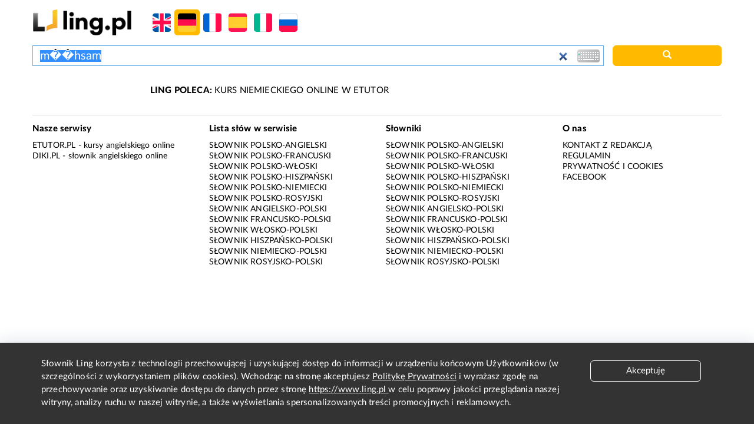

--- FILE ---
content_type: text/html; charset=UTF-8
request_url: https://dev.ling.pl/slownik/niemiecko-polski/m%EF%BF%BD%EF%BF%BDhsam
body_size: 4466
content:
<!DOCTYPE html>
<html lang="pl-PL" xml:lang="pl-PL">
<head>
    <meta charset="UTF-8">

<title>m��hsam - tłumaczenie słowa – słownik niemiecko-polski Ling.pl</title>
<meta name="keywords" content="słownik, slownik, słowniki, polsko, angielski, angielsko-polski, polsko-angielski, niemiecki, niemiecko-polski, polsko-niemiecki, francusko-polski, francuski, polsko-francuski, hiszpańsko-polski, hiszpański, polsko-hiszpański, włosko-polski, polsko-włoski, włoski, język, języki, jezyk, tłumaczenie, translacja, przeklad, dictionary, ortografia, terminy, translation, interpretation, interpreter, translator, ortograficzny, vocabolario, dizionario, traduzione, Wörterbuch, Übersetzung ,Übertragung, словарь, облтяснение, перевод, vocabulario, dictionnaire, dictionnaire, dire, словник, rječnik, ordbog, ordbo"/>
<meta name="description" content="Zobacz tłumaczenie dla m��hsam - słownik niemiecko-polski. U nas także przykłady i wymowa."/>

<meta name="viewport" content="width=device-width, initial-scale=1, maximum-scale=1, user-scalable=no">

<link rel="Search" type="application/opensearchdescription+xml" title="ling.pl" href="/open_search"/>

<meta property="og:title" content="m��hsam - tłumaczenie słowa – słownik niemiecko-polski Ling.pl"/>
<meta property="og:type" content="website"/>
<meta property="og:desc" content="Zobacz tłumaczenie dla m��hsam - słownik niemiecko-polski. U nas także przykłady i wymowa."/>
<meta property="og:url" content="http://dev.ling.pl/"/>
<meta property="og:image" content="/images/logo.png"/>
<link rel="image_src" href="/images/logo.png"/>

<link rel="shortcut icon" href="/images/favicon.ico" type="image/x-icon"/>

<link href="/ling_assets/css/app.css" rel="stylesheet" type="text/css">
<link href="/ling_assets/css/responsive-design.css" rel="stylesheet" type="text/css">

<script type="text/javascript">
    var ling_url = "http://dev.ling.pl/";
    var lang = 5;
</script>

<script src="/ling_assets/js/ling.min.js"></script>

<script type="text/javascript">
  if ('serviceWorker' in navigator) {
    window.addEventListener('load', function() {
      navigator.serviceWorker.register('/../../serviceWorker.js').then(function(registration) { // Registration was successful
      }).catch(function(err) {// Registration failed :(
      });
    });
  }
</script>
<link rel="manifest" href="/manifest.json">

    <script async src="//pagead2.googlesyndication.com/pagead/js/adsbygoogle.js"></script>
</head>
<body>

<script>
    (function(i,s,o,g,r,a,m){i['GoogleAnalyticsObject']=r;i[r]=i[r]||function(){
                (i[r].q=i[r].q||[]).push(arguments)},i[r].l=1*new Date();a=s.createElement(o),
            m=s.getElementsByTagName(o)[0];a.async=1;a.src=g;m.parentNode.insertBefore(a,m)
    })(window,document,'script','https://www.google-analytics.com/analytics.js','ga');

    ga('create', 'UA-1671495-10', 'auto');
    ga('send', 'pageview');

</script>

<script>
  !function(f,b,e,v,n,t,s){if(f.fbq)return;n=f.fbq=function(){n.callMethod?
      n.callMethod.apply(n,arguments):n.queue.push(arguments)};if(!f._fbq)f._fbq=n;
    n.push=n;n.loaded=!0;n.version='2.0';n.queue=[];t=b.createElement(e);t.async=!0;
    t.src=v;s=b.getElementsByTagName(e)[0];s.parentNode.insertBefore(t,s)}(window,
      document,'script','https://connect.facebook.net/en_US/fbevents.js');
  fbq('init', '106441499898281');
  fbq('track', 'PageView');
</script>

<div class="container-fluid">
    <header>
    <nav class="navbar navbar-default" role="navigation">
        <div class="no-padding-right no-padding-left">
            <div class="navbar-header">
                <a href="/" class="logo" title="Słownik internetowy Ling.pl">
                    <img src="/images/logo.png" alt="Słownik internetowy Ling.pl" class="gtm_logo">
                </a>
            </div>


            <ul class="nav navbar-nav flag-selector">
                                    <li >
                                                    <a class="flasg-selector-search" data-dict="1" href="/slownik/angielsko-polski/m��hsam" title="Słownik angielsko-polski">
                                <div class="flag gb min-flag hover"></div>
                            </a>
                                            </li>
                                    <li  class="active">
                                                    <a class="flasg-selector-search" data-dict="5" href="/slownik/niemiecko-polski/m��hsam" title="Słownik niemiecko-polski">
                                <div class="flag de min-flag hover"></div>
                            </a>
                                            </li>
                                    <li >
                                                    <a class="flasg-selector-search" data-dict="2" href="/slownik/francusko-polski/m��hsam" title="Słownik francusko-polski">
                                <div class="flag fr min-flag hover"></div>
                            </a>
                                            </li>
                                    <li >
                                                    <a class="flasg-selector-search" data-dict="4" href="/slownik/hiszpańsko-polski/m��hsam" title="Słownik hiszpańsko-polski">
                                <div class="flag es min-flag hover"></div>
                            </a>
                                            </li>
                                    <li >
                                                    <a class="flasg-selector-search" data-dict="3" href="/slownik/włosko-polski/m��hsam" title="Słownik włosko-polski">
                                <div class="flag it min-flag hover"></div>
                            </a>
                                            </li>
                                    <li >
                                                    <a class="flasg-selector-search" data-dict="6" href="/slownik/rosyjsko-polski/m��hsam" title="Słownik rosyjsko-polski">
                                <div class="flag ru min-flag hover"></div>
                            </a>
                                            </li>
                                <script type="text/javascript">
                    $(document).ready(function () {
                        $('a.flasg-selector-search').click(function (e) {
                          e.preventDefault();
                           $('form[name="search_bar_translate"]').find('input[name="lang"]').val($(this).data('dict'));
                          $('form[name="search_bar_translate"]').submit();
                        });
                    });
                </script>
            </ul>
        </div>
    </nav>


    <div class="row">
        <form class="form-horizontal" method="POST" action="/translate" name="search_bar_translate">
            <div class="col-xxs-12 col-xs-10">
                <input type="search" class="form-control" id="searchInput" name="word" autocomplete="off" placeholder="Wpisz niemieckie lub polskie hasło" value="m��hsam" required autofocus>
                <input type="hidden" name="lang" value="5">
                <div class="keyboardIcon"></div>
                <div class="keyboard alert-gray">
                                            <div class="row">
                            <div class="col-md-12">
                                <div class="keyboardKey">ä</div>
                                <div class="keyboardKey">ö</div>
                                <div class="keyboardKey">ß</div>
                                <div class="keyboardKey">ü</div>
                                <div class="clear"></div>
                            </div>
                        </div>
                                    </div>
            </div>
            <div class="col-xxs-12 col-xs-2 no-padding-left">
                <a href="javascript:void(0);" class="btn btn-default pull-right" onclick="document.forms['search_bar_translate'].submit();" id="searchButton"><span class="glyphicon glyphicon-search" aria-hidden="true"></span></a>
            </div>
        </form>
    </div>
</header>

    
        <div class="row">
    <div class="col-md-12 ads">
        <!-- /52555387/ling.pl_728x90_336x280_300x250 -->
        <div>
            <script async='async' src='https://www.googletagservices.com/tag/js/gpt.js'></script>
            <script>
              var googletag = googletag || {};
              googletag.cmd = googletag.cmd || [];

            </script>
            <script>
              // GPT slots
              var gptAdSlots = [];
              googletag.cmd.push(function() {
                var _YB = _YB || {
                  ab: function() {
                    return (_YB.dool ? 'b' : 'a' + Math.floor(Math.random() * 10));
                  },
                  dc: function() {
                    return (_YB.dool ? 'd' : 'c' + Math.floor(Math.random() * 20));
                  },
                  mx: function() {
                    return (!_YB.dool ? 'x' : 'm' + Math.floor(Math.random() * 180));
                  },
                  tt: function() {
                    return ('tt' + Math.floor(Math.random() * 10));
                  },
                  dool: Math.random() >= 0.1
                };
                var _yt = new Date(),
                    yb_th = _yt.getUTCHours() - 8,
                    yb_tm = _yt.getUTCMinutes(),
                    yb_wd = _yt.getUTCDay();
                if (yb_th < 0) {
                  yb_th = 24 + yb_th;
                  yb_wd -= 1;
                };
                if (yb_wd < 0) {
                  yb_wd = 7 + yb_wd
                };

                // Define a size mapping object. The first parameter to addSize is
                // a viewport size, while the second is a list of allowed ad sizes.
                var mapping = googletag.sizeMapping().

                // mobile 336x280, 300x250
                addSize([0, 0], [[336, 280],[300, 250]]).
                // Desktop 728x90
                addSize([729, 0], [750, 100]).build();

                // Define the GPT slot
                gptAdSlots[0] = googletag.defineSlot('\/52555387\/ling.pl_728x90_336x280_300x250', [
                  [300.0, 250.0],
                  [336.0, 280.0],
                  [728.0, 90.0]
                ], 'div-gpt-ad-1528890567471-1').setTargeting('yb_ab', _YB.ab()).setTargeting('yb_dc', _YB.dc()).setTargeting('yb_mx', _YB.mx()).setTargeting('yb_tt', _YB.tt()).setTargeting('yb_ff', '' + Math.round(Math.random())).setTargeting('yb_th', yb_th.toString()).setTargeting('yb_tm', yb_tm.toString()).setTargeting('yb_wd', yb_wd.toString()).defineSizeMapping(mapping).addService(googletag.pubads());
                googletag.enableServices();
              });

            </script>
        </div>
        <div id='div-gpt-ad-1528890567471-1'>
            <script>
              googletag.cmd.push(function() {
                googletag.display('div-gpt-ad-1528890567471-1');
              });

            </script>
        </div>

                                                                                                                          </div>
</div>
    <div id="main-content">
            <div class="row">
                <div class="col-lg-2 hide-below-lg">
                    </div>
        <div class="col-lg-6 col-md-8 col-xs-12">
                            <div class="row">
                    <div class="col-md-12">
                        <a href="https://www.etutor.pl/kurs-niemieckiego?utm_source=ling.pl&utm_medium=link&utm_campaign=ling_text_link&utm_content=entry_top_de" title="LING POLECA: KURS NIEMIECKIEGO ONLINE W ETUTOR"><strong>LING POLECA:</strong> KURS NIEMIECKIEGO ONLINE W ETUTOR</a>
                    </div>
                </div>
            
            
            
                                        
        </div>
                <div class="col-md-4 col-xs-12">
            <div class="row hide-below-md">
                            </div>

            
            
                    </div>
    </div>
        <div class="clear"></div>
    </div>
    <div class="clear"></div>

    
    <footer>
    <div class="row">
        <div class="col-md-3">
            <h5>Nasze serwisy</h5>
            <ul>
                <li><a href="https://www.etutor.pl/kursy-angielskiego?utm_source=ling.pl&utm_medium=link&utm_campaign=ling_footer&utm_content=nasze_serwisy" target="_blank">eTutor.pl</a> - kursy angielskiego online</li>
                <li><a href="https://www.diki.pl" target="_blank">Diki.pl</a> - słownik angielskiego online</li>
            </ul>
        </div>
        <div class="col-md-3">
            <h5>Lista słów w serwisie</h5>
            <ul class="text-uppercase">
                                    <li><a href="/slownik/polsko-angielski/slowa/a/1">Słownik  polsko-angielski</a></li>
                                    <li><a href="/slownik/polsko-francuski/slowa/a/1">Słownik  polsko-francuski</a></li>
                                    <li><a href="/slownik/polsko-włoski/slowa/a/1">Słownik  polsko-włoski</a></li>
                                    <li><a href="/slownik/polsko-hiszpański/slowa/a/1">Słownik  polsko-hiszpański</a></li>
                                    <li><a href="/slownik/polsko-niemiecki/slowa/a/1">Słownik  polsko-niemiecki</a></li>
                                    <li><a href="/slownik/polsko-rosyjski/slowa/a/1">Słownik  polsko-rosyjski</a></li>
                                    <li><a href="/slownik/angielsko-polski/slowa/a/1">Słownik  angielsko-polski</a></li>
                                    <li><a href="/slownik/francusko-polski/slowa/a/1">Słownik  francusko-polski</a></li>
                                    <li><a href="/slownik/włosko-polski/slowa/a/1">Słownik  włosko-polski</a></li>
                                    <li><a href="/slownik/hiszpańsko-polski/slowa/a/1">Słownik  hiszpańsko-polski</a></li>
                                    <li><a href="/slownik/niemiecko-polski/slowa/a/1">Słownik  niemiecko-polski</a></li>
                                    <li><a href="/slownik/rosyjsko-polski/slowa/а/1">Słownik  rosyjsko-polski</a></li>
                            </ul>
        </div>
        <div class="col-md-3">
            <h5>Słowniki</h5>
            <ul class="text-uppercase">
                                    <li><a href="/slownik/polsko-angielski" title="Słownik  polsko-angielski">Słownik  polsko-angielski</a></li>
                                    <li><a href="/slownik/polsko-francuski" title="Słownik  polsko-francuski">Słownik  polsko-francuski</a></li>
                                    <li><a href="/slownik/polsko-włoski" title="Słownik  polsko-włoski">Słownik  polsko-włoski</a></li>
                                    <li><a href="/slownik/polsko-hiszpański" title="Słownik  polsko-hiszpański">Słownik  polsko-hiszpański</a></li>
                                    <li><a href="/slownik/polsko-niemiecki" title="Słownik  polsko-niemiecki">Słownik  polsko-niemiecki</a></li>
                                    <li><a href="/slownik/polsko-rosyjski" title="Słownik  polsko-rosyjski">Słownik  polsko-rosyjski</a></li>
                                    <li><a href="/slownik/angielsko-polski" title="Słownik  angielsko-polski">Słownik  angielsko-polski</a></li>
                                    <li><a href="/slownik/francusko-polski" title="Słownik  francusko-polski">Słownik  francusko-polski</a></li>
                                    <li><a href="/slownik/włosko-polski" title="Słownik  włosko-polski">Słownik  włosko-polski</a></li>
                                    <li><a href="/slownik/hiszpańsko-polski" title="Słownik  hiszpańsko-polski">Słownik  hiszpańsko-polski</a></li>
                                    <li><a href="/slownik/niemiecko-polski" title="Słownik  niemiecko-polski">Słownik  niemiecko-polski</a></li>
                                    <li><a href="/slownik/rosyjsko-polski" title="Słownik  rosyjsko-polski">Słownik  rosyjsko-polski</a></li>
                            </ul>
        </div>
        <div class="col-md-3">
            <h5>O nas</h5>
            <ul class="text-uppercase">
                <li><a href="/ling_contact" class="gtm_footer_link">Kontakt z redakcją</a></li>
                <li><a href="/ling_rules" title="Regulamin" class="gtm_footer_link">Regulamin</a></li>
                <li><a href="https://www.etutor.pl/regulamin/polityka-prywatnosci/" title="Polityka prywatności" class="gtm_footer_link">Prywatność i cookies</a></li>
                <li><a href="https://www.facebook.com/pages/lingpl/81587343189" title="Słownik Ling na Facebooku" target="_blank" class="gtm_footer_link">Facebook</a></li>
            </ul>
        </div>
    </div>
    <div id="cookie-box">
        <div class="container">
          <p class="cookieBoxTxt">
          Słownik Ling korzysta z technologii przechowującej i uzyskującej dostęp do informacji w urządzeniu końcowym Użytkowników 
          (w szczególności z wykorzystaniem plików cookies). Wchodząc na stronę akceptujesz <a class="doNotTransform" 
          href="https://www.etutor.pl/regulamin/polityka-prywatnosci/" title="Polityka Prywatności" >Politykę Prywatności</a> i wyrażasz zgodę na
           przechowywanie oraz uzyskiwanie dostępu do danych przez stronę <a class="doNotTransform" href="https://www.ling.pl" 
           title="Ling" >https://www.ling.pl </a> w celu poprawy jakości przeglądania naszej witryny, analizy ruchu w naszej witrynie, 
           a także wyświetlania spersonalizowanych treści promocyjnych i reklamowych. 
          </p>
          <p class="cookieBoxButton">
            <button id="CookiePolicyConfirmation">Akceptuję</button>
          </p>
          <div class="clear"></div>
        </div>
      
        <script>
          $(function () {
            $("#CookiePolicyConfirmation").click(function (e) {
              e.preventDefault();
              Cookies.set("acceptedCookiePolicy", "true", {expires: 100}); // ustawiamy cookie na 100 dni
              $("#cookie-box").hide();
            });
          });
        </script>
      </div>
</footer>
</div>

    
<div class="clear"></div>
</body>
</html>


--- FILE ---
content_type: text/html; charset=utf-8
request_url: https://www.google.com/recaptcha/api2/aframe
body_size: 264
content:
<!DOCTYPE HTML><html><head><meta http-equiv="content-type" content="text/html; charset=UTF-8"></head><body><script nonce="3TtKWldItiDymRlXbscrgQ">/** Anti-fraud and anti-abuse applications only. See google.com/recaptcha */ try{var clients={'sodar':'https://pagead2.googlesyndication.com/pagead/sodar?'};window.addEventListener("message",function(a){try{if(a.source===window.parent){var b=JSON.parse(a.data);var c=clients[b['id']];if(c){var d=document.createElement('img');d.src=c+b['params']+'&rc='+(localStorage.getItem("rc::a")?sessionStorage.getItem("rc::b"):"");window.document.body.appendChild(d);sessionStorage.setItem("rc::e",parseInt(sessionStorage.getItem("rc::e")||0)+1);localStorage.setItem("rc::h",'1769415148219');}}}catch(b){}});window.parent.postMessage("_grecaptcha_ready", "*");}catch(b){}</script></body></html>